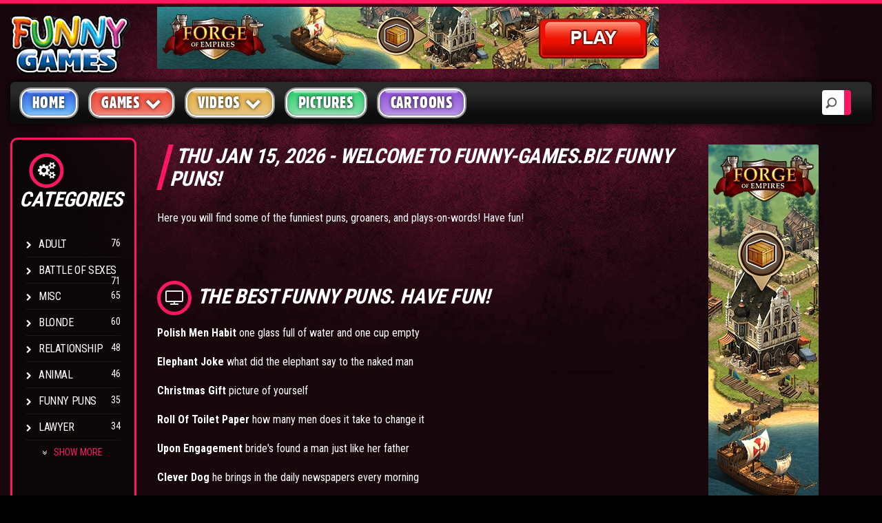

--- FILE ---
content_type: text/html; charset=UTF-8
request_url: https://www.funny-games.biz/jokes/funny-puns.html
body_size: 9220
content:
<!DOCTYPE html>
<html lang="en">

<head>
    <title>Funny Puns collection of humorous puns on the internet </title>
    <!-- CANONICALS -->
    <meta charset="utf-8">
<meta name="viewport" content="width=device-width, initial-scale=1">
<meta name="author" content="Funny Games">
<meta http-equiv="X-UA-Compatible" content="IE=Edge" />
<meta name="Copyright" content="Copyright 2018 | Funny-games.biz" />

<base href="https://www.funny-games.biz">
<link rel="icon" href="img/favicon.ico" type="image/x-icon" />
<!-- Bootstrap core CSS -->
<link href="newfg/css/bootstrap.css" rel="stylesheet">
<!-- Custom styles for this template -->
<link rel="stylesheet" href="newfg/css/screen.css">
<link rel="stylesheet" href="newfg/css/animation.css">
<!--[if IE 7]>
      <link rel="stylesheet" href="newfg/css/fontello-ie7.css">
      <![endif]-->
<link rel="stylesheet" href="newfg/css/font-awesome.css">
<!--[if lt IE 8]>
      <link rel="stylesheet" href="newfg/css/ie.css" type="text/css" media="screen, projection">
      <![endif]-->
<link href="newfg/css/lity.css" rel="stylesheet">
<link rel="stylesheet"  type="text/css"  href="newfg/css/BootstrapXL.css">
	<style>
@media (min-width:1200px) {
    .auto-clear .col-lg-1:nth-child(12n+1){clear:left;}
    .auto-clear .col-lg-2:nth-child(6n+1){clear:left;}
    .auto-clear .col-lg-3:nth-child(4n+1){clear:left;}
    .auto-clear .col-lg-4:nth-child(3n+1){clear:left;}
    .auto-clear .col-lg-6:nth-child(odd){clear:left;}
}
</style>
    <!-- Google tag (gtag.js) -->
<script async src="https://www.googletagmanager.com/gtag/js?id=G-4J9FNZQ731"></script>
<script>
  window.dataLayer = window.dataLayer || [];
  function gtag(){dataLayer.push(arguments);}
  gtag('js', new Date());

  gtag('config', 'G-4J9FNZQ731');
</script>
    <script async="" type="text/javascript" src="https://servedbyadbutler.com/app.js"></script>
	<script>
		var AdButler = AdButler || {};
		AdButler.ads = AdButler.ads || [];
		var abkw = window.abkw || '';
		var plc302177 = window.plc302177 || 0;
		var plc302389 = window.plc302389 || 0;
		var plc302127 = window.plc302127 || 0;
		var plc302254 = window.plc302254 || 0;
		var plc302256 = window.plc302256 || 0;
		var plc302241 = window.plc302241 || 0;
		var plc302387 = window.plc302387 || 0;	
        var plc302591 = window.plc302591 || 0;
        var plc302592 = window.plc302592 || 0;
		var plc302594 = window.plc302594 || 0;	
        var plc302593 = window.plc302593 || 0;
        var plc302724 = window.plc302724 || 0;
		var plc302812 = window.plc302812 || 0;
		var plc302813 = window.plc302813 || 0;
		var plc359672 = window.plc359672 || 0;	
</script>
</head>
<body>
<div id="home1" class="container-fluid standard-bg">
    <div class="row header-top">
        <div class="col-lg-2 col-md-6 col-sm-5 col-xs-8">
               <a class="main-logo" href="/"><img src="img/fg-logo.png" class="main-logo img-responsive" alt="Funny Games" title="Funny Games"></a>
</div>
		<div id="headerAdContainer" class="col-lg-7 hidden-md text-center hidden-sm hidden-xs"></div>
        
    </div>
    <div class="row home-mega-menu ">
    <div class="col-md-12">
        <nav class="navbar navbar-default">
            <div class="navbar-header">
                <button class="navbar-toggle" type="button" data-toggle="collapse" data-target=".js-navbar-collapse">
                     <span class="sr-only">Toggle navigation</span>
                     <span class="icon-bar"></span>
                     <span class="icon-bar"></span>
                     <span class="icon-bar"></span>
                     </button>
            </div>
            <div class="collapse navbar-collapse js-navbar-collapse megabg dropshd ">
                <ul class="nav navbar-nav">
                    <li><a class="blue" href="index.html"  title="main homepage">Home</a></li>
                    <li class="dropdown mega-dropdown">
                        <a href="main.html"  title="games homepage" class="dropdown-toggle red" data-toggle="dropdown" role="button" aria-haspopup="true" aria-expanded="false">Games <span class="fa fa-chevron-down pull-right"></span></a>
                        <ul class="dropdown-menu">
                            <li><a href="recent-games.html" title="recent games">Latest Games</a></li>
                            <li><a href="popular-games.html" title="popular games">Popular Games</a></li>
                            <li><a href="arcade-games.html" title="action arcade games">Action Games</a></li>
                            <li><a href="board-games.html" title="board games">Board Games</a></li>
                            <li><a href="card-games.html" title="card games">Card Games</a></li>
                            <li><a href="casino-games.html" title="casino games">Casino Games</a></li>
                            <li><a href="fighting-games.html" title="fighting games">Fighting Games</a></li>
                            <li><a href="multiplayer-games.html" title="multiplayer games">Multiplayer Games</a></li>
                            <li><a href="puzzle-games.html" title="puzzle games">Puzzle Games</a></li>
                            <li><a href="racing-games.html" title="racing games">Racing Games</a></li>
                            <li><a href="shooting-games.html" title="shooting games">Shooting Games</a></li>
                            <li><a href="sport-games.html" title="sport games">Sport Games</a></li>
                            <li><a href="mario-games.html" title="mario games">Mario Games</a></li>
                        </ul>
                    </li>
                    <li class="dropdown mega-dropdown">
                        <a href="videos/"  title="funny videos" class="dropdown-toggle yellow" data-toggle="dropdown" role="button" aria-haspopup="true" aria-expanded="false">Videos <span class="fa fa-chevron-down pull-right"></span></a>
                        <ul class="dropdown-menu">
                            <li><a href="videos/accidents-videos.html" title="popular videos">Accident Videos</a></li>
                            <li><a href="videos/animal-videos.html" title="funny animal videos">Animal Videos</a></li>
                            <li><a href="videos/bike-videos.html" title="motorbike videos">Motor Bike Videos</a></li>
                            <li><a href="videos/car-videos.html" title="car videos">Car Videos</a></li>
                            <li><a href="videos/cat-videos.html" title="funny cat videos">Cat Videos</a></li>
                            <li><a href="videos/fight-videos.html" title="fighting videos">Fight Videos</a></li>
                            <li><a href="videos/hilarious-videos.html" title="hilarious videos">Hilarious Videos</a></li>
                            <li><a href="videos/painful-videos.html" title="painful videos">Painful Videos</a></li>
                            <li><a href="videos/soccer-videos.html" title="soccer football videos">Soccer Football Videos</a></li>
                            <li><a href="videos/trick-videos.html" title="magic trick videos">Magic Trick Videos</a></li>
                        </ul>
                    </li>
                    <li><a class="green" href="pictures/" title="funny pictures">Pictures </a></li>
                    <li><a class="purple" href="cartoon/" title="cartoons">Cartoons</a></li>
					<li style=display:none><a class="lightyellow" href="user_file/user_bookmark.html" title="your favorites"><i class="fa fa-heart" aria-hidden="true"></i> Favorites</a></li>
                </ul>
                <div class="search-block">
					<form action="search_res.html" id="cse-search-box" method="get">
					  <div>
						<input type="search" placeholder="Search" name="search_string">
					  </div>
					</form>
                </div>
            </div>
            <!-- /.nav-collapse -->
        </nav>
    </div>
</div>
<div class="row">
 <div id="firstrowsidebarleft" class="col-lg-2 col-md-4 hidden-sm hidden-xs">
        <aside class="dark-bg">

            <article>
                <h2 class="icon"><i class="fa fa-gears" aria-hidden="true"></i>categories</h2>
                <ul class="sidebar-links">
                    <li class="fa fa-chevron-right"><a href="jokes/adult-jokes.html" title="Lots of funny adult jokes to please your dirty mind">Adult</a><span>76</span></li><li class="fa fa-chevron-right"><a href="jokes/battleofsexes-jokes.html" title="humorous war between women and men">Battle of Sexes</a><span>71</span></li><li class="fa fa-chevron-right"><a href="jokes/misc-jokes.html" title="New miscellaneous jokes are added daily!">Misc</a><span>65</span></li><li class="fa fa-chevron-right"><a href="jokes/blonde-jokes.html" title="funny dumb, clean, dirty stupid blond humor">Blonde</a><span>60</span></li><li class="fa fa-chevron-right"><a href="jokes/relationship-jokes.html" title="tons of funniest jokes online">Relationship</a><span>48</span></li><li class="fa fa-chevron-right"><a href="jokes/animal-jokes.html" title="fun jokes about bears, dogs, cats etc.">Animal</a><span>46</span></li><li class="fa fa-chevron-right"><a href="jokes/funny-puns.html" title="collection of humorous puns on the internet">Funny Puns</a><span>35</span></li><li class="fa fa-chevron-right"><a href="jokes/lawyer-jokes.html" title="Funny jokes, riddles, proverbs and quotations about Lawyers.">Lawyer</a><span>34</span></li><div class="more"><li class="fa fa-chevron-right"><a href="jokes/bar-jokes.html" title="a man (guy) walks into a bar jokes">Bar</a><span>33</span></li><li class="fa fa-chevron-right"><a href="jokes/children-jokes.html" title="Lots of clean jokes about parents, kids, childrens and teachers">Children</a><span>30</span></li><li class="fa fa-chevron-right"><a href="jokes/insults.html" title="Funny insulting jokes, stories, one liners and quotations">Funny Insults</a><span>28</span></li><li class="fa fa-chevron-right"><a href="jokes/workplace-jokes.html" title="work humor and office hilarious jokes">Workplace</a><span>23</span></li><li class="fa fa-chevron-right"><a href="jokes/medical-jokes.html" title="humor relating to various medical specialty areas">Medical</a><span>21</span></li><li class="fa fa-chevron-right"><a href="jokes/lightbulb-jokes.html" title="How many ??? does it take to change a light bulb">Light Bulb</a><span>20</span></li><li class="fa fa-chevron-right"><a href="jokes/school-jokes.html" title="fun jokes about colleges, schools, classes and professors">School</a><span>20</span></li><li class="fa fa-chevron-right"><a href="jokes/religious-jokes.html" title="nun jokes, church, priest and religion humour">Religious</a><span>19</span></li><li class="fa fa-chevron-right"><a href="jokes/redneck-jokes.html" title="humorous indications of being a redneck">Redneck</a><span>16</span></li><li class="fa fa-chevron-right"><a href="jokes/political-jokes.html" title="Bush jokes, Clinton jokes, Saddam jokes, bin Laden jokes">Political</a><span>15</span></li><li class="fa fa-chevron-right"><a href="jokes/celebrity-jokes.html" title="making fun of famous celebs">Celebrity</a><span>15</span></li><li class="fa fa-chevron-right"><a href="jokes/computer-jokes.html" title="Jokes about computing, windows, bill gates, internet and linux">Computer</a><span>13</span></li><li class="fa fa-chevron-right"><a href="jokes/gender-jokes.html" title="humor about dating, men, women, girls, and boys">Gender</a><span>13</span></li><li class="fa fa-chevron-right"><a href="jokes/sports-jokes.html" title="football, baseball, hockey, boxing, skiing and soccer jokes">Sports</a><span>12</span></li><li class="fa fa-chevron-right"><a href="jokes/fart-jokes.html" title="some of the funniest and smelliest jokes around">Fart</a><span>9</span></li><li class="fa fa-chevron-right"><a href="jokes/funny-quotes.html" title="famous quotations and fun sayings">Funny Quotes</a><span>9</span></li><li class="fa fa-chevron-right"><a href="jokes/dirty-jokes.html" title="Some of the nastiest and the most rude jokes. Really brutal humor">Dirty</a><span>8</span></li><li class="fa fa-chevron-right"><a href="jokes/yomama-jokes.html" title="including has, like, poor, ugly, fat, sassy, stinky and old">Yo Mama</a><span>8</span></li><li class="fa fa-chevron-right"><a href="jokes/knockknock-jokes.html" title="clean, updated often, and filtered for the best quality">Knock Knock</a><span>8</span></li></div><li class="fa fa-angle-double-down" id="listloadmore"></i><span>&nbsp;</span>Show More</li>                </ul>
            </article>
            <div class="clearfix spacer"></div>
            <article>
                <h2 class="icon"><i class="fa fa-flash" aria-hidden="true"></i>CHARTS</h2>
                <ul class="sidebar-links" id="topgamesside">
                    <li class="fa fa-chevron-right"><a href="jokes/poor-husbend.html" title="play Poor Husbend">Poor Husbend</a><span>80&nbsp;%</span></li><li class="fa fa-chevron-right"><a href="jokes/boy-visits-whorehouse.html" title="play Little boy visits whorehouse">Little boy visits whorehouse</a><span>74&nbsp;%</span></li><li class="fa fa-chevron-right"><a href="jokes/really-bad-day.html" title="play Really Bad Day">Really Bad Day</a><span>74&nbsp;%</span></li><li class="fa fa-chevron-right"><a href="jokes/computer-wins.html" title="play Computer wins out in the end">Computer wins out in the end</a><span>73&nbsp;%</span></li><li class="fa fa-chevron-right"><a href="jokes/terrible-accident.html" title="play Terrible Accident">Terrible Accident</a><span>73&nbsp;%</span></li><li class="fa fa-chevron-right"><a href="jokes/gents-go-out.html" title="play Gents Go Out">Gents Go Out</a><span>72&nbsp;%</span></li><li class="fa fa-chevron-right"><a href="jokes/shut-up-and-trouble.html" title="play Shut Up And Trouble">Shut Up And Trouble</a><span>72&nbsp;%</span></li><li class="fa fa-chevron-right"><a href="jokes/bride-dressed-in-white.html" title="play Bride Dressed In White">Bride Dressed In White</a><span>71&nbsp;%</span></li><li class="fa fa-chevron-right"><a href="jokes/parents-having-sex.html" title="play Boy catches parents having sex joke">Boy catches parents having sex joke</a><span>71&nbsp;%</span></li><li class="fa fa-chevron-right"><a href="jokes/press-a-doorbell.html" title="play Press A Doorbell">Press A Doorbell</a><span>69&nbsp;%</span></li><li class="fa fa-chevron-right"><a href="jokes/boy-anticipates-sex.html" title="play Boy anticipates sex with girlfriend">Boy anticipates sex with girlfriend</a><span>69&nbsp;%</span></li><li class="fa fa-chevron-right"><a href="jokes/golf-lesson.html" title="play Golf Lesson">Golf Lesson</a><span>69&nbsp;%</span></li><li><div class="lilast"><span id="topnext" onclick="nextprev('next',7,12);">Next&nbsp;<i class="fa fa-angle-double-right"></i></span><span id="spanspace">&nbsp;</span><span class="hide"><i class="fa fa-angle-double-left"></i>&nbsp;Previous</span></div></li>                </ul>
            </article>
            <div class="clearfix spacer"></div>
        </aside>
    </div>
<div class="col-lg-10 col-md-8">
    <section id="home-main">
        <div class="row">
            <div class="col-lg-9 col-md-12 col-sm-12">
                
				
				
				<div class="video-content">
					<h2 class="title main-head-title">Thu Jan 15, 2026 - Welcome to Funny-Games.biz Funny Puns!</h2>
					<div class="header_details">
						   Here you will find some of the funniest puns, groaners, and plays-on-words! Have fun!
					</div>
                                         <div class="clearfix spacer"></div>

                                         <div id="inTextAdContainer" class="text-center"></div>
                                         <div class="clearfix spacer"></div>
				</div>
			
				
				
				
                <h2 class="icon"><i class="fa fa-television" aria-hidden="true"></i>THE BEST Funny Puns. HAVE FUN!</h2>
                <div class="row auto-clear">
					<div class="video-content">	
				     
						 <article class="col-lg-12 col-md-12 col-sm-12 col-xs-12 post post-medium">
							<a href="https://www.funny-games.biz/jokes/polish-men-habit.html" title="open Polish Men Habit joke"><b>Polish Men Habit</b></a> one glass full of water and one cup empty <br/>
						 </article>
					
						 <article class="col-lg-12 col-md-12 col-sm-12 col-xs-12 post post-medium">
							<a href="https://www.funny-games.biz/jokes/elephant-joke.html" title="open Elephant Joke joke"><b>Elephant Joke</b></a> what did the elephant say to the naked man <br/>
						 </article>
					
						 <article class="col-lg-12 col-md-12 col-sm-12 col-xs-12 post post-medium">
							<a href="https://www.funny-games.biz/jokes/christmas-gift.html" title="open Christmas Gift joke"><b>Christmas Gift</b></a> picture of yourself <br/>
						 </article>
					
						 <article class="col-lg-12 col-md-12 col-sm-12 col-xs-12 post post-medium">
							<a href="https://www.funny-games.biz/jokes/roll-of-toilet-paper.html" title="open Roll Of Toilet Paper joke"><b>Roll Of Toilet Paper</b></a> how many men does it take to change it <br/>
						 </article>
					
						 <article class="col-lg-12 col-md-12 col-sm-12 col-xs-12 post post-medium">
							<a href="https://www.funny-games.biz/jokes/upon-engagement.html" title="open Upon Engagement joke"><b>Upon Engagement</b></a> bride's found a man just like her father <br/>
						 </article>
					
						 <article class="col-lg-12 col-md-12 col-sm-12 col-xs-12 post post-medium">
							<a href="https://www.funny-games.biz/jokes/clever-dog.html" title="open Clever Dog joke"><b>Clever Dog</b></a> he brings in the daily newspapers every morning <br/>
						 </article>
					
						 <article class="col-lg-12 col-md-12 col-sm-12 col-xs-12 post post-medium">
							<a href="https://www.funny-games.biz/jokes/rock-singer.html" title="open Rock Singer joke"><b>Rock Singer</b></a> he wore a hearing aid for four years <br/>
						 </article>
					
						 <article class="col-lg-12 col-md-12 col-sm-12 col-xs-12 post post-medium">
							<a href="https://www.funny-games.biz/jokes/do-not-understand.html" title="open Do Not Understand joke"><b>Do Not Understand</b></a> two friends are talking <br/>
						 </article>
					
						 <article class="col-lg-12 col-md-12 col-sm-12 col-xs-12 post post-medium">
							<a href="https://www.funny-games.biz/jokes/patron-at-a-bar.html" title="open Patron at a Bar joke"><b>Patron at a Bar</b></a> man dropped his drink <br/>
						 </article>
					
						 <article class="col-lg-12 col-md-12 col-sm-12 col-xs-12 post post-medium">
							<a href="https://www.funny-games.biz/jokes/tactical-wife.html" title="open Tactical Wife joke"><b>Tactical Wife</b></a> her husband is a poor man <br/>
						 </article>
					
						 <article class="col-lg-12 col-md-12 col-sm-12 col-xs-12 post post-medium">
							<a href="https://www.funny-games.biz/jokes/successful-man.html" title="open Successful Man joke"><b>Successful Man</b></a> men who can satisfy woman <br/>
						 </article>
					
						 <article class="col-lg-12 col-md-12 col-sm-12 col-xs-12 post post-medium">
							<a href="https://www.funny-games.biz/jokes/womans-future.html" title="open Womans Future joke"><b>Womans Future</b></a> woman worries about the future <br/>
						 </article>
					
						 <article class="col-lg-12 col-md-12 col-sm-12 col-xs-12 post post-medium">
							<a href="https://www.funny-games.biz/jokes/last-fight.html" title="open Last Fight joke"><b>Last Fight</b></a> what is on TV <br/>
						 </article>
					
						 <article class="col-lg-12 col-md-12 col-sm-12 col-xs-12 post post-medium">
							<a href="https://www.funny-games.biz/jokes/a-dictator.html" title="open A Dictator joke"><b>A Dictator</b></a> great jokes when penis and potato cross <br/>
						 </article>
					
						 <article class="col-lg-12 col-md-12 col-sm-12 col-xs-12 post post-medium">
							<a href="https://www.funny-games.biz/jokes/brown-paper-pete.html" title="open Brown Paper Pete joke"><b>Brown Paper Pete</b></a> very funny jokes hanged for rustling <br/>
						 </article>
					
						 <article class="col-lg-12 col-md-12 col-sm-12 col-xs-12 post post-medium">
							<a href="https://www.funny-games.biz/jokes/father-potato.html" title="open Father Potato joke"><b>Father Potato</b></a> veg jokes daughters picking their future husbands <br/>
						 </article>
					
						 <article class="col-lg-12 col-md-12 col-sm-12 col-xs-12 post post-medium">
							<a href="https://www.funny-games.biz/jokes/two-guys.html" title="open 2 guys joke"><b>2 guys</b></a> gay jokes two guys walked into a bar <br/>
						 </article>
					
						 <article class="col-lg-12 col-md-12 col-sm-12 col-xs-12 post post-medium">
							<a href="https://www.funny-games.biz/jokes/bow-ties.html" title="open Bow Ties joke"><b>Bow Ties</b></a> jokes and cartoons archers with the same score <br/>
						 </article>
					
						 <article class="col-lg-12 col-md-12 col-sm-12 col-xs-12 post post-medium">
							<a href="https://www.funny-games.biz/jokes/indecent-exposure.html" title="open Indecent Exposure joke"><b>Indecent Exposure</b></a> downloadable pranks arrested for Indiant cent <br/>
						 </article>
					
						 <article class="col-lg-12 col-md-12 col-sm-12 col-xs-12 post post-medium">
							<a href="https://www.funny-games.biz/jokes/nachos.html" title="open Nachos joke"><b>Nachos</b></a> april fools pranks what do you call nachos <br/>
						 </article>
					
						 <article class="col-lg-12 col-md-12 col-sm-12 col-xs-12 post post-medium">
							<a href="https://www.funny-games.biz/jokes/fish.html" title="open Fish joke"><b>Fish</b></a> april fools day prank it hit a damn dam <br/>
						 </article>
					
						 <article class="col-lg-12 col-md-12 col-sm-12 col-xs-12 post post-medium">
							<a href="https://www.funny-games.biz/jokes/watermelons.html" title="open Watermelons joke"><b>Watermelons</b></a> prank programs where watermelons go in summer <br/>
						 </article>
					
						 <article class="col-lg-12 col-md-12 col-sm-12 col-xs-12 post post-medium">
							<a href="https://www.funny-games.biz/jokes/twins.html" title="open Twins joke"><b>Twins</b></a> pranks to pull no need of two photos they are same <br/>
						 </article>
					
						 <article class="col-lg-12 col-md-12 col-sm-12 col-xs-12 post post-medium">
							<a href="https://www.funny-games.biz/jokes/strings-at-bar.html" title="open Strings At A Bar joke"><b>Strings At A Bar</b></a> camp pranks haw to fool a bartender <br/>
						 </article>
					
						 <article class="col-lg-12 col-md-12 col-sm-12 col-xs-12 post post-medium">
							<a href="https://www.funny-games.biz/jokes/detective.html" title="open Detective joke"><b>Detective</b></a> party pranks where detective sleeps <br/>
						 </article>
					
						 <article class="col-lg-12 col-md-12 col-sm-12 col-xs-12 post post-medium">
							<a href="https://www.funny-games.biz/jokes/gandhi.html" title="open Gandhi joke"><b>Gandhi</b></a> prank records Mahatma life funny pun <br/>
						 </article>
					
						 <article class="col-lg-12 col-md-12 col-sm-12 col-xs-12 post post-medium">
							<a href="https://www.funny-games.biz/jokes/cream-cheese.html" title="open Cream Cheese joke"><b>Cream Cheese</b></a> virus pranks what you get from Snoopy and breakfas <br/>
						 </article>
					
						 <article class="col-lg-12 col-md-12 col-sm-12 col-xs-12 post post-medium">
							<a href="https://www.funny-games.biz/jokes/cereal-killer.html" title="open Snap, Crackle and Pop joke"><b>Snap, Crackle and Pop</b></a> jokes kids cereals found dead funny pun <br/>
						 </article>
					
						 <article class="col-lg-12 col-md-12 col-sm-12 col-xs-12 post post-medium">
							<a href="https://www.funny-games.biz/jokes/egg-roll.html" title="open Egg Roll joke"><b>Egg Roll</b></a> messenger pranks how you make an egg roll <br/>
						 </article>
					
						 <article class="col-lg-12 col-md-12 col-sm-12 col-xs-12 post post-medium">
							<a href="https://www.funny-games.biz/jokes/some-puns.html" title="open Some Puns joke"><b>Some Puns</b></a> online prank four funny puns to read <br/>
						 </article>
					
                    </div>
                </div>
		    <div class="navigation">
				Go to the page:
				 <font color="#BC0E0E" size="6"><strong>1</strong></font> <a href="./jokes/funny-puns-2.html">2</a> <a href="./jokes/funny-puns-2.html">Next</a><br /><span style="small_text">(Page 1 of 2)</span> 
                    </div>

                <div class="clearfix spacer"></div>
            </div>
            <div class="col-lg-3 hidden-md col-sm-12 top-sidebar">


 <div id="rightSidebarAdContainer" class="text-left"></div>


</div>
        </div>
    </section>
</div>
</div><!-- home first row end -->
<!-- home second row -->


<!-- BOTTOM BANNER -->

<!-- 
      <div id="bottom-banner" class="container text-center">
      </div>
-->

<div id="footer" class="container-fluid footer-background">
    <div class="container">
        <footer>
            <!-- SECTION FOOTER -->
            <div class="row">
                <!-- SOCIAL -->
                <div class="col-lg-3 col-md-3 col-sm-6 col-xs-12">
                    <div class="row auto-clear">
                        <div class="col-md-12">
							<div class="spacer"></div>
							<div class="spacer"></div>
                        </div>
                        <div class="col-md-12">
                            <p>In cooperation with <a href="./partners.html" title="Our Partners">Funny-Games.biz Partners</a><br></p>
                        </div>
                    </div>
                </div>
                <!-- TAGS -->
                <div class="col-lg-3 col-md-3 col-sm-6 col-xs-12">
                    <h2 class="title">popular tags</h2>
                    <ul class="footer-tags">
                        <li><a href="videos/" title="Funny Videos">videos</a></li>
                        <li><a href="mario-games.html" title="Mario Games">mario games</a></li>
                        <li><a href="casino-games.html" title="Casino Games">casino games</a></li>
                        <li><a href="yahtzee.html" title="Yahtzee Game">yahtzee</a></li>
                        <li><a href="army-games.html" title="Army Games">army games</a></li>
                        <li><a href="cartoon/" title="Funny Cartoons">cartoons</a></li>
                        <li><a href="bloons-td-5.html" title="Bloons TD 5 Game">bloons td 5</a></li>
                        <li><a href="hex-empire.html" title="Hex Empire Game">hex empire</a></li>
                    </ul>
                </div>
                <!-- POST -->
                <div class="col-lg-3 col-md-3 col-sm-6 col-xs-12">
                    <h2 class="title">TOP GAMES</h2>
                    <div class="row auto-clear">
                        <div class="col-lg-6 col-md-6 col-sm-6 col-xs-3 post post-medium">
                            <div class="thumbr">
                                <a class="post-thumb" href="aground.html" title="Aground game">
                                 <img class="img-responsive" src="images/thumbs/game/aground.png" alt="Aground game">
                              </a>
                            </div>
                        </div>
                        <div class="col-lg-6 col-md-6 col-sm-6 col-xs-3 post post-medium">
                            <div class="thumbr">
                                <a class="post-thumb" href="slitherio.html" title="Slither.io game">
                                 <img class="img-responsive" src="images/thumbs/game/slitherio.gif" alt="Slither.io game">
                              </a>
                            </div>
                        </div>
                        <div class="col-lg-6 col-md-6 col-sm-6 col-xs-3 post post-medium">
                            <div class="thumbr">
                                <a class="post-thumb" href="doodle-god-ultimate.html" title="Doodle God Ultimate">
                                 <img class="img-responsive" src="images/thumbs/game/doodle-god-ultimate.png" alt="Doodle God Ultimate game">
                              </a>
                            </div>
                        </div>
                        <div class="col-lg-6 col-md-6 col-sm-6 col-xs-3 post post-medium">
                            <div class="thumbr">
                                <a class="post-thumb" href="madalin-stunt-cars-2.html" title="Madalin Stunt Cars 2 game">
                                 <img class="img-responsive" src="images/thumbs/game/madalin-stunt-cars-2.png" alt="Madalin Stunt Cars 2 game">
                              </a>
                            </div>
                        </div>
                    </div>
                </div>
                <!-- LINKS -->
                <div class="col-lg-3 col-md-3 col-sm-6 col-xs-12">
                    <h2 class="title">site info</h2>
                    <ul class="footer-menu-links">
                        <li class="fa fa-chevron-right"><a href="copyright-policy.html" title="Copyright Policy">Copyright Policy</a></li>
                        <li class="fa fa-chevron-right"><a href="privacy-policy.html" title="Privacy Policy">Privacy Policy</a></li>
                        <li class="fa fa-chevron-right"><a href="help.html" title="Help">Help</a></li>
                        <li class="fa fa-chevron-right"><a href="flash-game-developers.html" title="Game Developers Info">Game Developers</a></li>
                    </ul>
                </div>
            </div>
            <div class="row copyright-bottom text-center">
                <div class="col-md-12 text-center">
                    <a href="https://www.funny-games.biz/main.html" class="footer-logo" title="Funny Games main games page">
                     <img src="img/fg-logo.png" class="img-responsive text-center" alt="Funny-Games.biz logo">
                     </a>
                    <p>&copy; Copyright 2018. All Rights Reserved. Funny Games.</p>
                    <p>TERMS AND CONDITIONS</p>
                    <div style="display: block; max-width: 760px; height: 50px; margin-left: auto; margin-right: auto; font-size: 12px; overflow: auto;">
By viewing or accessing Funny-Games.biz, you expressly agree to the following term and conditions detailed below. Although Funny-Games.biz attempts to ensure that all information contained on this website is error-free, we accept no liability for omissions, and reserve the right to change or alter the content of the site at anytime.
Funny-Games.biz does not make any warranty that the website is free from infection from viruses; nor does any provider of content to the site or their respective agents make any warranty as to the results to be obtained from use of the site.<br>
NEITHER FUNNY-GAMES.BIZ, ANY THIRD PARTY CONTENT PROVIDER NOR THEIR RESPECTIVE AGENTS SHALL BE LIABLE FOR ANY DIRECT, INDIRECT, INCIDENTAL, SPECIAL OR CONSEQUENTIAL DAMAGES ARISING OUT OF THE USE OF OR INABILITY TO USE THE SITE, EVEN IF SUCH PARTY HAS BEEN ADVISED OF THE POSSIBILITY OF SUCH DAMAGES.<br>
The laws of the EU govern these Terms and Conditions, without giving effect to conflict of laws provisions. The courts of the EU have exclusive jurisdiction over all disputes relating to or arising from the execution or performance of this agreement. In all judicial actions, arbitrations, or disputes resolution methods, the parties waive any punitive damages.<br><br>
<font size="4">HAVE FUN!</font><br><br>
					</div>

                </div>
            </div>
        </footer>
    </div>
</div>
<!-- JAVA SCRIPT -->
<!-- jQuery (necessary for Bootstrap's JavaScript plugins) -->
<script src="https://ajax.googleapis.com/ajax/libs/jquery/1.12.4/jquery.min.js"></script>
<script src="https://maxcdn.bootstrapcdn.com/bootstrap/3.3.7/js/bootstrap.min.js"></script>
<script src="js/lity.js"></script>
<!-- GAME ONLY JS -->
<script>
    $(".nav .dropdown").hover(function() {
        $(this).find(".dropdown-toggle").dropdown("toggle");
    });
    $('.dropdown a.dropdown-toggle').on('click', function() {
    if($(this).parent().hasClass('open'))
        location.assign($(this).attr('href'));
	});
// Temporary disabled .. need to improve
//var maxheight = 0;
//$('.infor').each(function () {
//    maxheight = ($(this).height() > maxheight ? $(this).height() : maxheight); 
//});
//$('.infor').height(maxheight);
$('#listloadmore').click(function() {
     $('.more').css('display', 'block');
     $('#listloadmore').css('display', 'none');
    $(".more").animate({ scrollTop: $('.more').prop("scrollHeight")}, 1000);
 });

    $('#comments').load('newfg/Public/comments.php?id_content=###CONTENT_ID###&id_cat=###CAT_ID###');
    $('#load_more').click(function() {
        var lastc = $('#post_counter').text();
        $("#post_counter").remove();
        $('#comments').append($('<div>').load('newfg/Public/loadmore.php?id_content=###CONTENT_ID###&last=' + lastc));
    });
var userid = ;
  $('#favbutton').on('click', function(e){
	if ( userid == 0 ) {
		$('#favbutton').html('<button type="button" class="access-btn" data-toggle="modal" data-target="#enquirypopup">Login First!</button>');
	} else {
    e.preventDefault();
    $('#favbutton').fadeOut(300);
    $.ajax({
      url: 'newfg/Public/favunfav.php',
      type: 'post',
      data: {'action': 'add', 'id_content': '###CONTENT_ID###',  'id_cat': '###CAT_ID###'},
      success: function(data, status) {
        if(data == "ok") {
		$('#unfavbutton').fadeIn();
        }
      },
      error: function(xhr, desc, err) {
        console.log(xhr);
        console.log("Details: " + desc + "nError:" + err);
      }
    });
	}
  });
  
  $('#unfavbutton').on('click', function(e){
    e.preventDefault();
    $('#unfavbutton').fadeOut(300);
    $.ajax({
      url: 'newfg/Public/favunfav.php',
      type: 'post',
      data: {'action': 'remove', 'id_content': '###CONTENT_ID###'},
      success: function(data, status) {
        if(data == "ok") {
		$('#favbutton').fadeIn();
        }
      },
      error: function(xhr, desc, err) {
        console.log(xhr);
        console.log("Details: " + desc + "nError:" + err);
      }
    });
  });
</script>


<!-- read more function -->
<script>

$( window ).resize(function() {
   
   updateScreen();
   
});

$(document).on('click','.readMore',function(){

	$(this).remove();
	$('.header_details > p').addClass('open');
	
});
function nextprev(action, cat , offset){
	$.ajax({
		  type: "POST",
		   url: "newfg/Public/more_tops.php",
		   data: { cat_id: cat, offset_start: offset, action_type: action },
		   success: function(data) {
				 $('#topgamesside').html(data);
			}
	});
}
function updateScreen(){
   if($( window ).width()<768){
		$('.header_details > p').removeClass('open');
		if($('.header_details > p').hasClass('open')){
			$('.header_details > h4 > button.readMore').remove();
		}else{
			if(!$('.header_details > h4 > button.readMore').length){
				$('.header_details > h4').append('<button type="button" class="readMore smallRed-btn" > ... read more</button>');
			}
		}
   }else{
		$('.header_details > h4 > button.readMore').remove();
		$('.header_details > p').addClass('open');
   }
}
updateScreen();

</script>

<!-- end read more -->


<!-- SCRIPT TO FIX IMAGE SIZE -->
<script>
function updateImageSize(){
	jQuery('.img-small img').each(function(){
		var width = jQuery(this).parent('a').width();
		var height = width/1.2;
		jQuery(this).css('width',width+'px');
		jQuery(this).css('height',height+'px');
	});
	
	jQuery('.img-medium img').each(function(){
		var width = jQuery(this).parent('a').width();
		var height = width/1.4;
		jQuery(this).css('width',width+'px');
		jQuery(this).css('height',height+'px');
	});
	
}
jQuery(window).resize(function() {
	updateImageSize();
});
updateImageSize();

$(document).ready(function(){
    $("h4 a").each(function(){
       if ($(this)[0].scrollWidth > $(this).innerWidth()) {
			// do nothing
		} else {
			$(this).css('animation', 'unset');;
		}
    });
});
</script>
<script type="text/javascript">
   $(document).ready(function(){
$(document).on("submit", '#commentform', function(e) {
    $.ajax({
           type: "POST",
           url: 'newfg/Public/comment.php',
           data: $("#commentform").serialize(), 
           success: function(data)
           {
            $('.comment-posts').prepend(data);
           $('#commenttextarea').val('');
           }
         });

    e.preventDefault(); // avoid to execute the actual submit of the form.
});
});
</script>

<script>
	var callDelayTimer;

    function showAds() {
	    var js = ["js/foe/foe_728_v1.js", "js/foe/foe_468_v1.js", "js/foe/foe_300_v1.js", "js/foe/foe_160_v1.js"];
		
		
		if ($('#headerAdContainer').innerWidth() > 728) {
			 $('#headerAdContainer').load(js[0]);
		} 
		else if ($('#headerAdContainer').innerWidth() > 468) {
			 $('#headerAdContainer').load(js[1]);
		}
		
		if ($('#rightSidebarAdContainer').innerWidth() > 300) {
			 $('#rightSidebarAdContainer').load(js[2]);
		} 
		else if ($('#rightSidebarAdContainer').innerWidth() > 160) {
			 $('#rightSidebarAdContainer').load(js[3]);
		}
	}
	
	
	function callAdTimer() {
		callDelayTimer = setTimeout(() => { showAds(); }, 200);
	}
	
	showAds();
	$(window).bind('resize', function() {
		clearTimeout(callDelayTimer);
		callAdTimer();
	});
</script>


<!-- home second row end -->
</div> <!-- home1 end -->

</body>
</html>